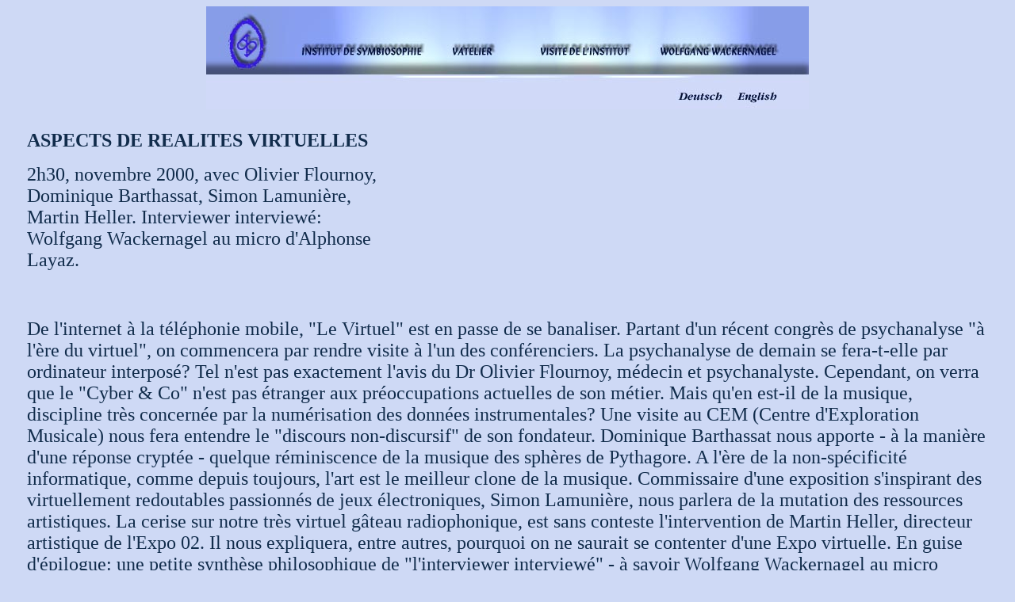

--- FILE ---
content_type: text/html
request_url: http://ymago.net/isarchive/institut/francais/virtuel.htm
body_size: 2298
content:
<HTML>  <HEAD>  <META NAME="GENERATOR" CONTENT="Adobe PageMill 3.0 Mac">  <TITLE>ASPECTS DE REALITES VIRTUELLES</TITLE></HEAD><BODY TEXT="#112c4b" LINK="#0000ff" ALINK="#f30208" VLINK="#ff00ff"BGCOLOR="#ced9f5"><BASEFONT SIZE=1><P><CENTER><MAP NAME="menufMap2">    <AREA SHAPE="rect" COORDS="305,45,366,66" HREF="../vatelier.htm" TARGET="_top">    <AREA SHAPE="rect" COORDS="669,103,721,123" HREF="../index-ang.htm" TARGET="_top">    <AREA SHAPE="rect" COORDS="592,105,654,124" HREF="../index-all.htm" TARGET="_top">    <AREA SHAPE="rect" COORDS="569,45,723,67" HREF="../bio.htm" TARGET="_top">    <AREA SHAPE="rect" COORDS="416,47,537,66" HREF="../cabinet.htm" TARGET="_top">    <AREA SHAPE="rect" COORDS="114,45,277,68" HREF="../default.htm" TARGET="_top"></MAP><IMG SRC="../images/menuf.jpg" WIDTH="760" HEIGHT="130"ALIGN="BOTTOM" BORDER="0" NATURALSIZEFLAG="3" USEMAP="#menufMap2"ISMAP><TABLE WIDTH="100%" BORDER="0" CELLSPACING="26" CELLPADDING="0">     <TR>    <TD WIDTH="39%"><BASEFONT SIZE=1>      <P><B><FONT SIZE="+2">ASPECTS DE REALITES VIRTUELLES</FONT></B></P>      <P><FONT SIZE="+2">2h30, novembre 2000, avec Olivier Flournoy,      Dominique Barthassat, Simon Lamuni&egrave;re, Martin Heller.      Interviewer interview&eacute;: Wolfgang Wackernagel au micro      d'Alphonse Layaz.</FONT>    </TD>    <TD WIDTH="61%"><BASEFONT SIZE=1>&nbsp;</TD>   </TR>  <TR>    <TD COLSPAN="2"><BASEFONT SIZE=1>      <P><FONT SIZE="+2"></FONT>&nbsp;</P>      <P><FONT SIZE="+2">De l'internet &agrave; la t&eacute;l&eacute;phonie      mobile, &quot;Le Virtuel&quot; est en passe de se banaliser.      Partant d'un r&eacute;cent congr&egrave;s de psychanalyse &quot;&agrave;      l'&egrave;re du virtuel&quot;, on commencera par rendre visite      &agrave; l'un des conf&eacute;renciers. La psychanalyse de demain      se fera-t-elle par ordinateur interpos&eacute;? Tel n'est pas      exactement l'avis du Dr Olivier Flournoy, m&eacute;decin et psychanalyste.      Cependant, on verra que le &quot;Cyber &amp; Co&quot; n'est pas      &eacute;tranger aux pr&eacute;occupations actuelles de son m&eacute;tier.      Mais qu'en est-il de la musique, discipline tr&egrave;s concern&eacute;e      par la num&eacute;risation des donn&eacute;es instrumentales?      Une visite au CEM (Centre d'Exploration Musicale) nous fera entendre      le &quot;discours non-discursif&quot; de son fondateur. Dominique      Barthassat nous apporte - &agrave; la mani&egrave;re d'une r&eacute;ponse      crypt&eacute;e - quelque r&eacute;miniscence de la musique des      sph&egrave;res de Pythagore. A l'&egrave;re de la non-sp&eacute;cificit&eacute;      informatique, comme depuis toujours, l'art est le meilleur clone      de la musique. Commissaire d'une exposition s'inspirant des virtuellement      redoutables passionn&eacute;s de jeux &eacute;lectroniques, Simon      Lamuni&egrave;re, nous parlera de la mutation des ressources      artistiques. La cerise sur notre tr&egrave;s virtuel g&acirc;teau      radiophonique, est sans conteste l'intervention de Martin Heller,      directeur artistique de l'Expo 02. Il nous expliquera, entre      autres, pourquoi on ne saurait se contenter d'une Expo virtuelle.      En guise d'&eacute;pilogue: une petite synth&egrave;se philosophique      de &quot;l'interviewer interview&eacute;&quot; - &agrave; savoir      Wolfgang Wackernagel au micro d'Alphonse Layaz. Reste &agrave;      pr&eacute;ciser que tout cela est loin de couvrir l'ensemble      du probl&egrave;me: cyber-&eacute;conomistes et web-designers      &eacute;taient, h&eacute;las, trop occup&eacute;s pour r&eacute;pondre      &agrave; nos questions. On aurait aussi pu inclure le discours      plus sec et technique des sp&eacute;cialistes du &quot;hardware&quot;      et du &quot;software&quot;. Ou s'int&eacute;resser &agrave; ce      cyber-monstre que serait, selon certains, le plus r&eacute;cent      des syst&egrave;mes d'exploitation pour ordinateurs personnels.      De l'homme moderne &agrave; l'homme &quot;modem&quot;, on est      loin d'avoir fait le tour de la question. On n'aura fait que      d'&eacute;noncer quelques aspects de r&eacute;alit&eacute;s virtuelles.      (WW - 11.2000)</FONT></P>      <P><B><FONT SIZE="+2"></FONT></B>&nbsp;</P>      <P><B><FONT SIZE="+2">Lundi 27 novembre 2000</FONT></B><FONT       SIZE="+2"> : Psychanalyse par ordinateur interpos&eacute;? (ou      sodome et cyber-sexe),<BR>      avec le Dr Olivier Flournoy, m&eacute;decin et psychanlyste.<BR>      <B>Mardi 28</B> : Musique des sph&egrave;res et architectures      sonores (la tenture de Pythagore),<BR>      avec Dominique Barthassat, compositeur et fondateur du CEM (Centre      d'Exploration Musicale) &agrave; Gen&egrave;ve.<BR>      <B>Mercredi 29</B> : L'art &agrave; l'&egrave;re de la non-sp&eacute;cificit&eacute;      informatique (mutation des ressources artistiques), avec Simon      Lamuni&egrave;re, artiste et commissaire d'expositions au Centre      pour l'Image Contemporaine, Gen&egrave;ve.<BR>      <B>Jeudi 30</B> : Le passage du viruel &agrave; l'actuel dans      l'Expo.02 (ou pourquoi on ne saurait se contenter d'une expo      virtuelle) avec Martin Heller, directeur artistique de l'Expo.02.<BR>      <B>Vendredi 1er d&eacute;cembre</B> : Synth&egrave;se philosophique,<BR>      Wolfgang Wackernagel au micro d'Alphonse Layaz.</FONT>    </TD>  </TR>  <TR>    <TD COLSPAN="2"><BASEFONT SIZE=1>      <P><CENTER><B><IMG SRC="../images/09-hdvr.jpg" WIDTH="445" HEIGHT="253"      ALIGN="BOTTOM" BORDER="0" NATURALSIZEFLAG="3"></B></CENTER></TD>  </TR></TABLE></CENTER></BODY></HTML>